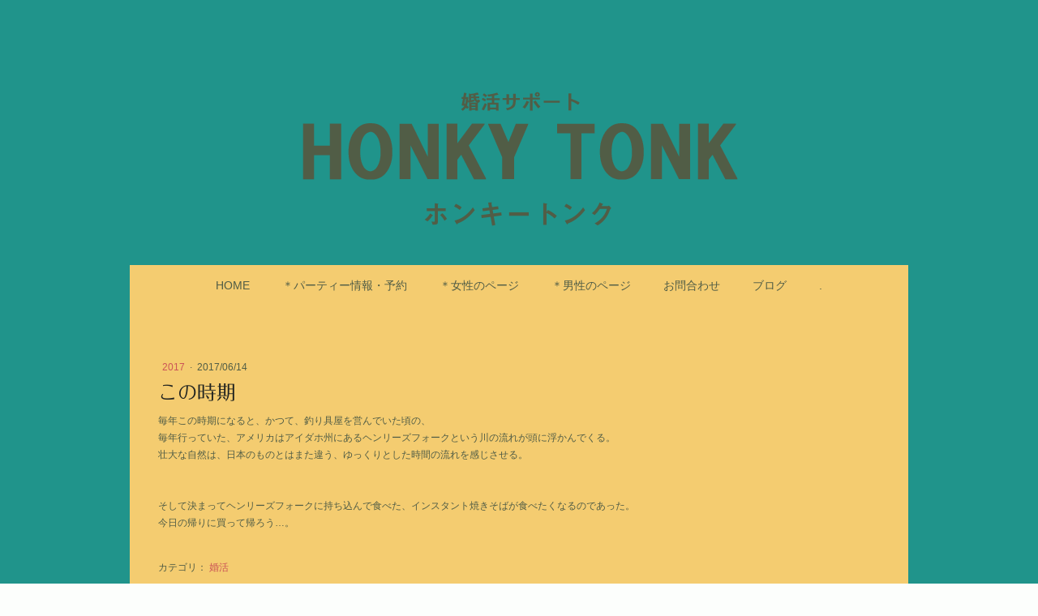

--- FILE ---
content_type: text/html; charset=UTF-8
request_url: https://www.honkytonk.xyz/2017/06/14/%E3%81%93%E3%81%AE%E6%99%82%E6%9C%9F/
body_size: 7968
content:
<!DOCTYPE html>
<html lang="ja-JP"><head>
    <meta charset="utf-8"/>
    <link rel="dns-prefetch preconnect" href="https://u.jimcdn.com/" crossorigin="anonymous"/>
<link rel="dns-prefetch preconnect" href="https://assets.jimstatic.com/" crossorigin="anonymous"/>
<link rel="dns-prefetch preconnect" href="https://image.jimcdn.com" crossorigin="anonymous"/>
<link rel="dns-prefetch preconnect" href="https://fonts.jimstatic.com" crossorigin="anonymous"/>
<meta name="viewport" content="width=device-width, initial-scale=1"/>
<meta http-equiv="X-UA-Compatible" content="IE=edge"/>
<meta name="description" content=""/>
<meta name="robots" content="index, follow, archive"/>
<meta property="st:section" content=""/>
<meta name="generator" content="Jimdo Creator"/>
<meta name="twitter:title" content="この時期"/>
<meta name="twitter:description" content="毎年この時期になると、かつて、釣り具屋を営んでいた頃の、 毎年行っていた、アメリカはアイダホ州にあるヘンリーズフォークという川の流れが頭に浮かんでくる。 壮大な自然は、日本のものとはまた違う、ゆっくりとした時間の流れを感じさせる。 そして決まってヘンリーズフォークに持ち込んで食べた、インスタント焼きそばが食べたくなるのであった。 今日の帰りに買って帰ろう…。"/>
<meta name="twitter:card" content="summary_large_image"/>
<meta property="og:url" content="https://www.honkytonk.xyz/2017/06/14/%E3%81%93%E3%81%AE%E6%99%82%E6%9C%9F/"/>
<meta property="og:title" content="この時期"/>
<meta property="og:description" content="毎年この時期になると、かつて、釣り具屋を営んでいた頃の、 毎年行っていた、アメリカはアイダホ州にあるヘンリーズフォークという川の流れが頭に浮かんでくる。 壮大な自然は、日本のものとはまた違う、ゆっくりとした時間の流れを感じさせる。 そして決まってヘンリーズフォークに持ち込んで食べた、インスタント焼きそばが食べたくなるのであった。 今日の帰りに買って帰ろう…。"/>
<meta property="og:type" content="article"/>
<meta property="og:locale" content="ja_JP"/>
<meta property="og:site_name" content="婚活サポート ホンキートンク"/>
<meta property="article:published_time" content="2017-06-14 06:49:00"/>
<meta property="article:tag" content="婚活"/><title>この時期 - 婚活サポート ホンキートンク</title>
<link rel="shortcut icon" href="https://u.jimcdn.com/cms/o/sbbbbaf0e4a2ec928/img/favicon.png?t=1511947106"/>
    <link rel="alternate" type="application/rss+xml" title="ブログ" href="https://www.honkytonk.xyz/rss/blog"/>    
<link rel="canonical" href="https://www.honkytonk.xyz/2017/06/14/この時期/"/>

        <script src="https://assets.jimstatic.com/ckies.js.7aeecda51e36f76cf70c.js"></script>

        <script src="https://assets.jimstatic.com/cookieControl.js.c1cea533ba5da95c3d32.js"></script>
    <script>window.CookieControlSet.setToOff();</script>

    <style>html,body{margin:0}.hidden{display:none}.n{padding:5px}#cc-website-title a {text-decoration: none}.cc-m-image-align-1{text-align:left}.cc-m-image-align-2{text-align:right}.cc-m-image-align-3{text-align:center}</style>

        <link href="https://u.jimcdn.com/cms/o/sbbbbaf0e4a2ec928/layout/dm_34a2cbe32ca19e5ca767102ccfeb9084/css/layout.css?t=1750169777" rel="stylesheet" type="text/css" id="jimdo_layout_css"/>
<script>     /* <![CDATA[ */     /*!  loadCss [c]2014 @scottjehl, Filament Group, Inc.  Licensed MIT */     window.loadCSS = window.loadCss = function(e,n,t){var r,l=window.document,a=l.createElement("link");if(n)r=n;else{var i=(l.body||l.getElementsByTagName("head")[0]).childNodes;r=i[i.length-1]}var o=l.styleSheets;a.rel="stylesheet",a.href=e,a.media="only x",r.parentNode.insertBefore(a,n?r:r.nextSibling);var d=function(e){for(var n=a.href,t=o.length;t--;)if(o[t].href===n)return e.call(a);setTimeout(function(){d(e)})};return a.onloadcssdefined=d,d(function(){a.media=t||"all"}),a};     window.onloadCSS = function(n,o){n.onload=function(){n.onload=null,o&&o.call(n)},"isApplicationInstalled"in navigator&&"onloadcssdefined"in n&&n.onloadcssdefined(o)}     /* ]]> */ </script>     <script>
// <![CDATA[
onloadCSS(loadCss('https://assets.jimstatic.com/web.css.d9361b6586f0098197fdc233c6461efe.css') , function() {
    this.id = 'jimdo_web_css';
});
// ]]>
</script>
<link href="https://assets.jimstatic.com/web.css.d9361b6586f0098197fdc233c6461efe.css" rel="preload" as="style"/>
<noscript>
<link href="https://assets.jimstatic.com/web.css.d9361b6586f0098197fdc233c6461efe.css" rel="stylesheet"/>
</noscript>
    <script>
    //<![CDATA[
        var jimdoData = {"isTestserver":false,"isLcJimdoCom":false,"isJimdoHelpCenter":false,"isProtectedPage":false,"cstok":"6e985f35c806761e043c8af7e9466f16e50005d4","cacheJsKey":"d88394505f4cb28a67ed66d7dce53f00d1a83064","cacheCssKey":"d88394505f4cb28a67ed66d7dce53f00d1a83064","cdnUrl":"https:\/\/assets.jimstatic.com\/","minUrl":"https:\/\/assets.jimstatic.com\/app\/cdn\/min\/file\/","authUrl":"https:\/\/a.jimdo.com\/","webPath":"https:\/\/www.honkytonk.xyz\/","appUrl":"https:\/\/a.jimdo.com\/","cmsLanguage":"ja_JP","isFreePackage":false,"mobile":false,"isDevkitTemplateUsed":true,"isTemplateResponsive":true,"websiteId":"sbbbbaf0e4a2ec928","pageId":1530131315,"packageId":2,"shop":{"deliveryTimeTexts":{"1":"\u304a\u5c4a\u3051\u65e5\u6570\uff1a1~3\u65e5","2":"\u304a\u5c4a\u3051\u65e5\u6570\uff1a3~5\u65e5","3":"\u304a\u5c4a\u3051\u65e5\u6570\uff1a5~8\u65e5"},"checkoutButtonText":"\u8cfc\u5165","isReady":false,"currencyFormat":{"pattern":"\u00a4#,##0","convertedPattern":"$#,##0","symbols":{"GROUPING_SEPARATOR":",","DECIMAL_SEPARATOR":".","CURRENCY_SYMBOL":"\uffe5"}},"currencyLocale":"ja_JP"},"tr":{"gmap":{"searchNotFound":"\u5165\u529b\u3055\u308c\u305f\u4f4f\u6240\u306f\u5b58\u5728\u3057\u306a\u3044\u304b\u3001\u898b\u3064\u3051\u308b\u3053\u3068\u304c\u3067\u304d\u307e\u305b\u3093\u3067\u3057\u305f\u3002","routeNotFound":"\u30eb\u30fc\u30c8\u304c\u8a08\u7b97\u3067\u304d\u307e\u305b\u3093\u3067\u3057\u305f\u3002\u76ee\u7684\u5730\u304c\u9060\u3059\u304e\u308b\u304b\u660e\u78ba\u3067\u306f\u306a\u3044\u53ef\u80fd\u6027\u304c\u3042\u308a\u307e\u3059\u3002"},"shop":{"checkoutSubmit":{"next":"\u6b21\u3078","wait":"\u304a\u5f85\u3061\u304f\u3060\u3055\u3044"},"paypalError":"\u30a8\u30e9\u30fc\u304c\u767a\u751f\u3057\u307e\u3057\u305f\u3002\u518d\u5ea6\u304a\u8a66\u3057\u304f\u3060\u3055\u3044\u3002","cartBar":"\u30b7\u30e7\u30c3\u30d4\u30f3\u30b0\u30ab\u30fc\u30c8\u3092\u78ba\u8a8d","maintenance":"\u7533\u3057\u8a33\u3054\u3056\u3044\u307e\u305b\u3093\u3001\u30e1\u30f3\u30c6\u30ca\u30f3\u30b9\u4e2d\u306e\u305f\u3081\u4e00\u6642\u7684\u306b\u30b7\u30e7\u30c3\u30d7\u304c\u5229\u7528\u3067\u304d\u307e\u305b\u3093\u3002\u3054\u8ff7\u60d1\u3092\u304a\u304b\u3051\u3057\u7533\u3057\u8a33\u3054\u3056\u3044\u307e\u305b\u3093\u304c\u3001\u304a\u6642\u9593\u3092\u3042\u3051\u3066\u518d\u5ea6\u304a\u8a66\u3057\u304f\u3060\u3055\u3044\u3002","addToCartOverlay":{"productInsertedText":"\u30ab\u30fc\u30c8\u306b\u5546\u54c1\u304c\u8ffd\u52a0\u3055\u308c\u307e\u3057\u305f","continueShoppingText":"\u8cb7\u3044\u7269\u3092\u7d9a\u3051\u308b","reloadPageText":"\u66f4\u65b0"},"notReadyText":"\u3053\u3061\u3089\u306e\u30b7\u30e7\u30c3\u30d7\u306f\u73fe\u5728\u6e96\u5099\u4e2d\u306e\u305f\u3081\u3054\u5229\u7528\u3044\u305f\u3060\u3051\u307e\u305b\u3093\u3002\u30b7\u30e7\u30c3\u30d7\u30aa\u30fc\u30ca\u30fc\u306f\u4ee5\u4e0b\u3092\u3054\u78ba\u8a8d\u304f\u3060\u3055\u3044\u3002https:\/\/help.jimdo.com\/hc\/ja\/articles\/115005521583","numLeftText":"\u73fe\u5728\u3053\u306e\u5546\u54c1\u306f {:num} \u307e\u3067\u8cfc\u5165\u3067\u304d\u307e\u3059\u3002","oneLeftText":"\u3053\u306e\u5546\u54c1\u306e\u5728\u5eab\u306f\u6b8b\u308a1\u70b9\u3067\u3059"},"common":{"timeout":"\u30a8\u30e9\u30fc\u304c\u767a\u751f\u3044\u305f\u3057\u307e\u3057\u305f\u3002\u5f8c\u307b\u3069\u518d\u5b9f\u884c\u3057\u3066\u304f\u3060\u3055\u3044\u3002"},"form":{"badRequest":"\u30a8\u30e9\u30fc\u304c\u767a\u751f\u3057\u307e\u3057\u305f\u3002\u5f8c\u307b\u3069\u6539\u3081\u3066\u304a\u8a66\u3057\u304f\u3060\u3055\u3044\u3002"}},"jQuery":"jimdoGen002","isJimdoMobileApp":false,"bgConfig":{"id":40193915,"type":"color","color":"rgb(32, 148, 139)"},"bgFullscreen":null,"responsiveBreakpointLandscape":767,"responsiveBreakpointPortrait":480,"copyableHeadlineLinks":false,"tocGeneration":false,"googlemapsConsoleKey":false,"loggingForAnalytics":false,"loggingForPredefinedPages":false,"isFacebookPixelIdEnabled":false,"userAccountId":"62a6ea86-2800-40e6-b5fd-8b9b167e70d1","dmp":{"typesquareFontApiKey":"4L6CCYWjET8%3D","typesquareFontApiScriptUrl":"\/\/code.typesquare.com\/static\/4L6CCYWjET8%253D\/ts105.js","typesquareFontsAvailable":true}};
    // ]]>
</script>

     <script> (function(window) { 'use strict'; var regBuff = window.__regModuleBuffer = []; var regModuleBuffer = function() { var args = [].slice.call(arguments); regBuff.push(args); }; if (!window.regModule) { window.regModule = regModuleBuffer; } })(window); </script>
    <script src="https://assets.jimstatic.com/web.js.7778446e79a0c13073d7.js" async="true"></script>
    <script src="https://assets.jimstatic.com/at.js.db285b71839286136d00.js"></script>
<meta name="google-site-verification" content="GedLMYlaWJ2ncwi-0487KrOXjQMCne1XOjaLo0qgzY8"/>
    
</head>

<body class="body cc-page cc-page-blog j-m-gallery-styles j-m-video-styles j-m-hr-styles j-m-header-styles j-m-text-styles j-m-emotionheader-styles j-m-htmlCode-styles j-m-rss-styles j-m-form-styles-disabled j-m-table-styles j-m-textWithImage-styles j-m-downloadDocument-styles j-m-imageSubtitle-styles j-m-flickr-styles j-m-googlemaps-styles j-m-blogSelection-styles-disabled j-m-comment-styles-disabled j-m-jimdo-styles j-m-profile-styles j-m-guestbook-styles j-m-promotion-styles j-m-twitter-styles j-m-hgrid-styles j-m-shoppingcart-styles j-m-catalog-styles j-m-product-styles-disabled j-m-facebook-styles j-m-sharebuttons-styles j-m-formnew-styles-disabled j-m-callToAction-styles j-m-turbo-styles j-m-spacing-styles j-m-googleplus-styles j-m-dummy-styles j-m-search-styles j-m-booking-styles j-footer-styles cc-pagemode-default cc-content-parent" id="page-1530131315">

<div id="cc-inner" class="cc-content-parent">
    <!-- background-area -->
    <div class="jtpl-background-area" background-area=""></div>
    <!-- END background-area -->

    <input type="checkbox" id="jtpl-navigation__checkbox" class="jtpl-navigation__checkbox"/><!-- _main.sass --><div class="jtpl-main layout-alignment cc-content-parent">

      <!-- _header.sass -->
      <header class="jtpl-header"><section class="jtpl-logo"><div id="cc-website-logo" class="cc-single-module-element"><div id="cc-m-8029506615" class="j-module n j-imageSubtitle"><div class="cc-m-image-container"><figure class="cc-imagewrapper cc-m-image-align-3">
<a href="https://www.honkytonk.xyz/" target="_self"><img srcset="https://image.jimcdn.com/app/cms/image/transf/dimension=320x10000:format=png/path/sbbbbaf0e4a2ec928/image/id812abf3d722fc97/version/1728222290/image.png 320w, https://image.jimcdn.com/app/cms/image/transf/none/path/sbbbbaf0e4a2ec928/image/id812abf3d722fc97/version/1728222290/image.png 588w" sizes="(min-width: 588px) 588px, 100vw" id="cc-m-imagesubtitle-image-8029506615" src="https://image.jimcdn.com/app/cms/image/transf/none/path/sbbbbaf0e4a2ec928/image/id812abf3d722fc97/version/1728222290/image.png" alt="" class="" data-src-width="588" data-src-height="142" data-src="https://image.jimcdn.com/app/cms/image/transf/none/path/sbbbbaf0e4a2ec928/image/id812abf3d722fc97/version/1728222290/image.png" data-image-id="5241175615"/></a>    

</figure>
</div>
<div class="cc-clear"></div>
<script id="cc-m-reg-8029506615">// <![CDATA[

    window.regModule("module_imageSubtitle", {"data":{"imageExists":true,"hyperlink":"","hyperlink_target":"_blank","hyperlinkAsString":"","pinterest":"0","id":8029506615,"widthEqualsContent":"0","resizeWidth":588,"resizeHeight":142},"id":8029506615});
// ]]>
</script></div></div>
          </section><section class="jtpl-title"><div id="cc-website-title" class="cc-single-module-element"><div id="cc-m-7780674415" class="j-module n j-header"><a href="https://www.honkytonk.xyz/"><span class="cc-within-single-module-element j-website-title-content" id="cc-m-header-7780674415">ホンキートンク</span></a></div></div>
          </section></header><!-- END _header.sass --><!-- _navigation.sass --><nav class="jtpl-navigation navigation-colors navigation-alignment navigation-colors--transparency-bp"><label for="jtpl-navigation__checkbox" class="jtpl-navigation__label">
            <span class="jtpl-navigation__borders navigation-colors__menu-icon"></span>
          </label>

          <!-- END _cart.sass -->
          <div class="jtpl-cart">
              
          </div>
          <!-- END _cart.sass -->

          <div class="jtpl-navigation__inner" data-dropdown="true">
            <div data-container="navigation"><div class="j-nav-variant-nested"><ul class="cc-nav-level-0 j-nav-level-0"><li id="cc-nav-view-1491314915" class="jmd-nav__list-item-0"><a href="/" data-link-title="HOME">HOME</a></li><li id="cc-nav-view-1548078615" class="jmd-nav__list-item-0"><a href="/party/" data-link-title="＊パーティー情報・予約">＊パーティー情報・予約</a></li><li id="cc-nav-view-1491319015" class="jmd-nav__list-item-0"><a href="/女性step/" data-link-title="＊女性のページ">＊女性のページ</a></li><li id="cc-nav-view-1491988915" class="jmd-nav__list-item-0"><a href="/男性のページ/" data-link-title="＊男性のページ">＊男性のページ</a></li><li id="cc-nav-view-1491992315" class="jmd-nav__list-item-0"><a href="/contact-information/" data-link-title="お問合わせ">お問合わせ</a></li><li id="cc-nav-view-1491316815" class="jmd-nav__list-item-0 j-nav-has-children"><a href="/ブログ/" data-link-title="ブログ">ブログ</a><span data-navi-toggle="cc-nav-view-1491316815" class="jmd-nav__toggle-button"></span><ul class="cc-nav-level-1 j-nav-level-1"><li id="cc-nav-view-1603762115" class="jmd-nav__list-item-1"><a href="/ブログ/2025/" data-link-title="2025">2025</a></li><li id="cc-nav-view-1602722515" class="jmd-nav__list-item-1"><a href="/ブログ/2024/" data-link-title="2024">2024</a></li><li id="cc-nav-view-1600926215" class="jmd-nav__list-item-1"><a href="/ブログ/2023/" data-link-title="2023">2023</a></li><li id="cc-nav-view-1594992915" class="jmd-nav__list-item-1"><a href="/ブログ/2022/" data-link-title="2022">2022</a></li><li id="cc-nav-view-1592442915" class="jmd-nav__list-item-1"><a href="/ブログ/2021/" data-link-title="2021">2021</a></li><li id="cc-nav-view-1592443015" class="jmd-nav__list-item-1"><a href="/ブログ/2020/" data-link-title="2020">2020</a></li><li id="cc-nav-view-1581515715" class="jmd-nav__list-item-1"><a href="/ブログ/2019/" data-link-title="2019">2019</a></li><li id="cc-nav-view-1557928215" class="jmd-nav__list-item-1"><a href="/ブログ/2018/" data-link-title="2018">2018</a></li><li id="cc-nav-view-1530409915" class="jmd-nav__list-item-1"><a href="/ブログ/2017-1/" data-link-title="2017">2017</a></li><li id="cc-nav-view-1493790515" class="jmd-nav__list-item-1"><a href="/ブログ/2016/" data-link-title="2016">2016</a></li></ul></li><li id="cc-nav-view-1602722815" class="jmd-nav__list-item-0"><a href="/-/" data-link-title=".">.</a></li></ul></div></div>
          </div>
      </nav><!-- END _navigation.sass --><!-- _section-main.sass --><div class="jtpl-section-main cc-content-parent">
          <div class="jtpl-content content-options cc-content-parent">
              <nav class="jtpl-breadcrumbs breadcrumb-options"><div data-container="navigation"><div class="j-nav-variant-breadcrumb"><ol/></div></div>
              </nav><div id="content_area" data-container="content"><div id="content_start"></div>
        <article class="j-blog"><div class="n j-blog-meta j-blog-post--header">
    <div class="j-text j-module n">
                    <a href="https://www.honkytonk.xyz/ブログ/2017-1/" class="j-blog-post--category">
                2017            </a>
         ·         <span class="j-text j-blog-post--date">
            2017/06/14        </span>
    </div>
    <h1 class="j-blog-header j-blog-headline j-blog-post--headline">この時期</h1>
</div>
<div class="post j-blog-content">
        <div id="cc-matrix-2017161415"><div id="cc-m-7973204715" class="j-module n j-text "><p>
    毎年この時期になると、かつて、釣り具屋を営んでいた頃の、
</p>

<p>
    毎年行っていた、アメリカはアイダホ州にあるヘンリーズフォークという川の流れが頭に浮かんでくる。
</p>

<p>
    壮大な自然は、日本のものとはまた違う、ゆっくりとした時間の流れを感じさせる。
</p>

<p>
     
</p>

<p>
     
</p>

<p>
    そして決まってヘンリーズフォークに持ち込んで食べた、インスタント焼きそばが食べたくなるのであった。
</p>

<p>
    今日の帰りに買って帰ろう…。
</p></div></div>
        </div><div class="j-module n j-text j-blog-post--tags-wrapper"><span class="j-blog-post--tags--template" style="display: none;"><a class="j-blog-post--tag" href="https://www.honkytonk.xyz/ブログ/?tag=tagPlaceholder">tagPlaceholder</a></span><span class="j-blog-post--tags-label" style="display: inline;">カテゴリ：</span> <span class="j-blog-post--tags-list"><a class="j-blog-post--tag" href="https://www.honkytonk.xyz/ブログ/?tag=%E5%A9%9A%E6%B4%BB">婚活</a></span></div><div class="n" id="flexsocialbuttons">
<div class="cc-sharebuttons-element cc-sharebuttons-size-32 cc-sharebuttons-style-colored cc-sharebuttons-design-round cc-sharebuttons-align-left">


    <a class="cc-sharebuttons-facebook" href="http://www.facebook.com/sharer.php?u=https://www.honkytonk.xyz/2017/06/14/%E3%81%93%E3%81%AE%E6%99%82%E6%9C%9F/&amp;t=%E3%81%93%E3%81%AE%E6%99%82%E6%9C%9F" title="Facebook" target="_blank"></a><a class="cc-sharebuttons-x" href="https://x.com/share?text=%E3%81%93%E3%81%AE%E6%99%82%E6%9C%9F&amp;url=https%3A%2F%2Fwww.honkytonk.xyz%2F2017%2F06%2F14%2F%25E3%2581%2593%25E3%2581%25AE%25E6%2599%2582%25E6%259C%259F%2F" title="X" target="_blank"></a><a class="cc-sharebuttons-line" href="http://line.me/R/msg/text/?%E3%81%93%E3%81%AE%E6%99%82%E6%9C%9F%0Ahttps://www.honkytonk.xyz/2017/06/14/%E3%81%93%E3%81%AE%E6%99%82%E6%9C%9F/" title="Line" target="_blank"></a>

</div>
</div></article>
        </div>
          </div>
      </div>
      <!-- END _section-main.sass -->

      <!-- _section-aside.sass -->
      <section class="jtpl-section-aside sidebar-options"><div data-container="sidebar"><div id="cc-matrix-1941303215"><div id="cc-m-8807692715" class="j-module n j-text "><p style="text-align: center; font-size: 20px;">
    《婚活サポート　ホンキートンク》
</p>

<p style="text-align: center; font-size: 16px;">
    〒399-0737 長野県塩尻市大門八番町4番21号ホテル中村屋内1F 塩尻駅前<br/>
    TEL 0263-50-5163　注）外出中の際は携帯電話から折り返しさせて頂く場合がございます。<br/>
    婚活パーティー随時開催・相談無料・塩尻市、松本市、木曽郡、安曇野市、伊那市、岡谷市、諏訪市、茅野市
</p></div></div></div>
      </section><!-- END _section-aside.sass --><!-- _footer.sass --><footer class="jtpl-footer footer-options"><div id="contentfooter" data-container="footer">

    
    <div class="j-meta-links">
        <a href="//www.honkytonk.xyz/j/privacy">プライバシーポリシー</a> | <a href="/sitemap/">サイトマップ</a><br/>©2021 結婚相談・婚活サポート ホンキートンク. All Rights Reserved.    </div>

    <div class="j-admin-links">
            

<span class="loggedin">
    <a rel="nofollow" id="logout" target="_top" href="https://cms.e.jimdo.com/app/cms/logout.php">
        ログアウト    </a>
    |
    <a rel="nofollow" id="edit" target="_top" href="https://a.jimdo.com/app/auth/signin/jumpcms/?page=1530131315">編集</a>
</span>
        </div>

    
</div>

      </footer><!-- END _footer.sass -->
</div>
    <!-- END _main.sass -->
  </div>
    <ul class="cc-FloatingButtonBarContainer cc-FloatingButtonBarContainer-right hidden">

                    <!-- scroll to top button -->
            <li class="cc-FloatingButtonBarContainer-button-scroll">
                <a href="javascript:void(0);" title="トップへ戻る">
                    <span>トップへ戻る</span>
                </a>
            </li>
            <script>// <![CDATA[

    window.regModule("common_scrolltotop", []);
// ]]>
</script>    </ul>
    <script type="text/javascript">
//<![CDATA[
var _gaq = [];

_gaq.push(['_gat._anonymizeIp']);

if (window.CookieControl.isCookieAllowed("ga")) {
    _gaq.push(['a._setAccount', 'UA-88260342-1'],
        ['a._trackPageview']
        );

    (function() {
        var ga = document.createElement('script');
        ga.type = 'text/javascript';
        ga.async = true;
        ga.src = 'https://www.google-analytics.com/ga.js';

        var s = document.getElementsByTagName('script')[0];
        s.parentNode.insertBefore(ga, s);
    })();
}
addAutomatedTracking('creator.website', track_anon);
//]]>
</script>
    





</body>
</html>


--- FILE ---
content_type: application/javascript
request_url: https://a.jimdo.com/app/web/loginstate?callback=jQuery112008880529162807329_1763319289582&owi=sbbbbaf0e4a2ec928&_=1763319289583
body_size: 8
content:
jQuery112008880529162807329_1763319289582({"loginstate":false});

--- FILE ---
content_type: text/plain; charset=utf-8;
request_url: https://d3pj3vgx4ijpjx.cloudfront.net/advance/mkfontapi/ja/105/ts?condition=3511d3454e0ad4282cceba8e429bb9ec&eid=4L6CCYWjET8%3D&location=https%3A%2F%2Fwww.honkytonk.xyz%2F2017%2F06%2F14%2F%25E3%2581%2593%25E3%2581%25AE%25E6%2599%2582%25E6%259C%259F%2F&bw[name]=Chrome&bw[ftf]=0&bw[os]=Macintosh&reqtype=css&hint=0&fonts[family]=Folk%20Regular&fonts[athernm]=Folk%20Regular&fonts[str]=44GT44Gu5pmC5pyf&fonts[weight]=0&bw[ver]=131.0.0.0&bw[mode]=
body_size: 3152
content:
{"res":"@font-face {\n        font-family: 'Folk Regular';\n        font-weight: Bold;\n        src: url(data:font\/woff;base64,[base64]\/[base64]\/\/8AAgAAAAUABAAAAAD\/\/wACAAEABgAEAAAAAP\/\/AAIAAgAHAAQAAAAA\/\/8AAgADAAgABAAAAAD\/\/[base64]\/zQAAQABAAMAAQAKAAX\/5\/\/bAAEAAQAEAAEAAAACAAoAGgABAAoACgA9\/34AAQABAAQAAQAKAAoAJP+2AAEAAQADAAMDxgGQAAUABAKKAlgAAABLAooCWAAAAV4AMgFJAAACCwQAAAAAAAAAAAAAgwjHHBEAAAASAAAAAE1SU1cAQAAg\/+gDcP+IA+gEyQC4IAIABQAAAAACJQMYACAAIAAIAAAAAgAAAAMAAAAUAAMAAQAAABQABABQAAAAEAAQAAMAAAAgAKAwADBTMG5mQmcf\/\/8AAAAgAKAwADBTMG5mQmcf\/\/\/\/4f9h0ALPsM+WmcSY5gABAAAAAAAAAAAAAAAAAAAAAAABAAIACAAK\/\/8ACgAFAHz\/iANsA3AAAwAGAAkADAAPAAATIREhAQERAQEhAQERAQEhfALw\/RABXf7PAUwBMf2eAUwBMf60\/s8CYgNw\/BgB9AGf\/MIBxAGj\/jj+YQM+\/jz+XQAAAgCd\/\/4DOgL+AAkAGwAAEyc2MzIXByYjIgMXBhUUFxYzMjcVBiMgNTQ3NvsDXHufgRKFsmpaIy0tOZW0s5LI\/r0SEwK5LhcpU0j+XhU9LTAaIS9YF5kcKCsAAAACAFEAAAOhAuYAJAA1AAAhJzY3Njc2NTQnJicmJwYHAiMiJyY1NDc2NzYzMhcWFRQHBgcGAwYHBgcGFRQXFjMyNzY3NjcCRA9DIlEuNoEsMCA+CRo9jEU6WD5BbmJ8iGCdizA3I8E\/IV42PEElKykiKBYMBSsLDyRGVHq8UBwLBwTbh\/7PO1mIbWNpNzI6XtLCZyUTDQKoDBAsV2B7gUElTl6QUlgACQAh\/[base64]\/qBbHAkBUw0SR2cBhEc8Qi8yAR1IO4RgFVNyaHgBt\/[base64]\/ERFCeQ45NSYFBP6V\/r0BJ9lO2oyMjIzPTjlIKDYCvkATNAQBBgMdXCSjJCSjJP59PR4fBgEJCBpIJP8AORAQLQoKBxoBCyQBx\/1ELwLG\/twk\/tWEQVZCakkAAAAAAAEAAAABGZmy91GQXw889QADA+gAAAAAy1S+swAAAADLs810AAD\/iAO7A3AAAAAGAAIAAAAAAAAAAQAAA3D\/[base64])\n;}\n"}

--- FILE ---
content_type: text/plain; charset=utf-8;
request_url: https://d3pj3vgx4ijpjx.cloudfront.net/advance/mkfontapi/ja/105/ts?condition=3511d3454e0ad4282cceba8e429bb9ec&eid=4L6CCYWjET8%3D&location=https%3A%2F%2Fwww.honkytonk.xyz%2F2017%2F06%2F14%2F%25E3%2581%2593%25E3%2581%25AE%25E6%2599%2582%25E6%259C%259F%2F&bw[name]=Chrome&bw[ftf]=0&bw[os]=Macintosh&reqtype=css&hint=0&fonts[family]=Midashi%20Go%20MB31&fonts[athernm]=Midashi%20Go%20MB31&fonts[str]=44Ob44Oz44Kt44O844OI44Kv&fonts[weight]=0&bw[ver]=131.0.0.0&bw[mode]=
body_size: 3278
content:
{"res":"@font-face {\n        font-family: 'Midashi Go MB31';\n        font-weight: Bold;\n        src: url(data:font\/woff;base64,[base64]\/7gAMnZoZWEAAAjAAAAAJAAAACQJxxH1dm10eAAACOQAAAAWAAAAFgpSBKUAAQAAAAoAhAEWAAZERkxUACZjeXJsADRncmVrAEJoYW5pAFBrYW5hAF5sYXRuAGwABAAAAAD\/\/wACAAAABgAEAAAAAP\/\/AAIAAQAHAAQAAAAA\/\/8AAgACAAgABAAAAAD\/\/wACAAMACQAEAAAAAP\/\/AAIABAAKAAQAAAAA\/\/[base64]\/wz+xQABAAEABgABAAoABf+b\/0YAAQABAAgAAQAKAAX\/o\/9GAAEAAgADAAUAAQAKAAX\/v\/9+AAEAAgAEAAcAAQAAAAIACgAcAAEACgAKAEH\/fgABAAIACAAJAAEACgAKABz\/yAABAAMABQAGAAcAAAABAAAACgAsADoAAWthbmEACAAKAAFKQU4gABIAAP\/\/AAEAAAAA\/\/8AAQAAAAF2ZXJ0AAgAAAABAAAAAQAEAAEAAQABAAgAAgAIAAEACQABAAEAAwADA8kCWAAFAAQCigJYAAAASwKKAlgAAAFeADIBQgAAAgsGAAAAAAAAAAAAAtcqxxwRAAAAEgAAAABNUlNXACAAIP\/\/A3D\/iAPoBJoBUCACAJ8AAAAAAhoC2gAAACAACAAAAAIAAAADAAAAFAADAAEAAAAUAAQAYAAAABQAEAADAAQAIACgMAAwrTCvMMgw2zDzMPz\/\/wAAACAAoDAAMK0wrzDIMNsw8zD8\/\/\/\/4f9h0ALPV89Wzz7PLM8VzwcAAQAAAAAAAAAAAAAAAAAAAAAAAAAAAAEAAgAIAAr\/\/wAKAAUAfP+IA2wDcAADAAYACQAMAA8AABMhESEBAREBASEBAREBASF8AvD9EAFd\/s8BTAEx\/Z4BTAEx\/rT+zwJiA3D8GAH0AZ\/8wgHEAaP+OP5hAz7+PP5dAAABAI4BPQNVAbwAAwAAASE1IQNV\/TkCxwE9fwAAAQCD\/9YDZwMiABsAAAEFJyUnByc3JzcyMzIVFAcGFxc3FwcXJRcFEwcB1\/67DwFBFvIP8B9pCAEVCAkBGNoO1hcBIg\/+4jh0ARUqbSqBIGgeswYJBAkKBYQcaByAJm4l\/skXAAEAkP\/fA04DHAAgAAABFwYHBgcGBwYHJyQTIQYHJzY3NjcXFhUUBwYGBwYHMzIC\/FIXCgccOmVmpG0BUG7+\/1JsY2RLRSBnGg4JBAYDEeAQAq9fEA4IS5qAgGZLsAFcd2hEUGxkYScKDAcDAwQNBh8AAAEBfP\/zA2gDCwAQAAABESMRFxYVFAcGFRE3FhcHJgHzd3gYDA0upKNQlgGj\/lADGBUEDAMKCgT++UpEj2CMAAADAE\/\/+QN3AwMAHQApAC8AAAUnFjMyNzY1ESE1ITUXFhUUBwYVFSEVIREUBwYHBgMXFhUUBwYHBgcnNiU3FhcHJgFxKjEfFwgI\/twBJGoZCgoBHP7kEg8jJK9SExEKDjVoZnUBvU1QWVhBB3QIBwcTAWFntQ4DDAQHBwaAZ\/[base64]\/iAN\/A3AAAAAGAAIAAAAAAAAAAQAAA3D\/[base64]\/tQAyAAAAAAAAAAAAAAAAAAAAAAAAAAAAARAAAfT+DAPoA+gAAAAAA+gAAAABAAAAAAAAAAAAAAAAAAED6AAAA3ADcAG0AE4AVABlAG0AggCFAAA=)\n;}\n"}